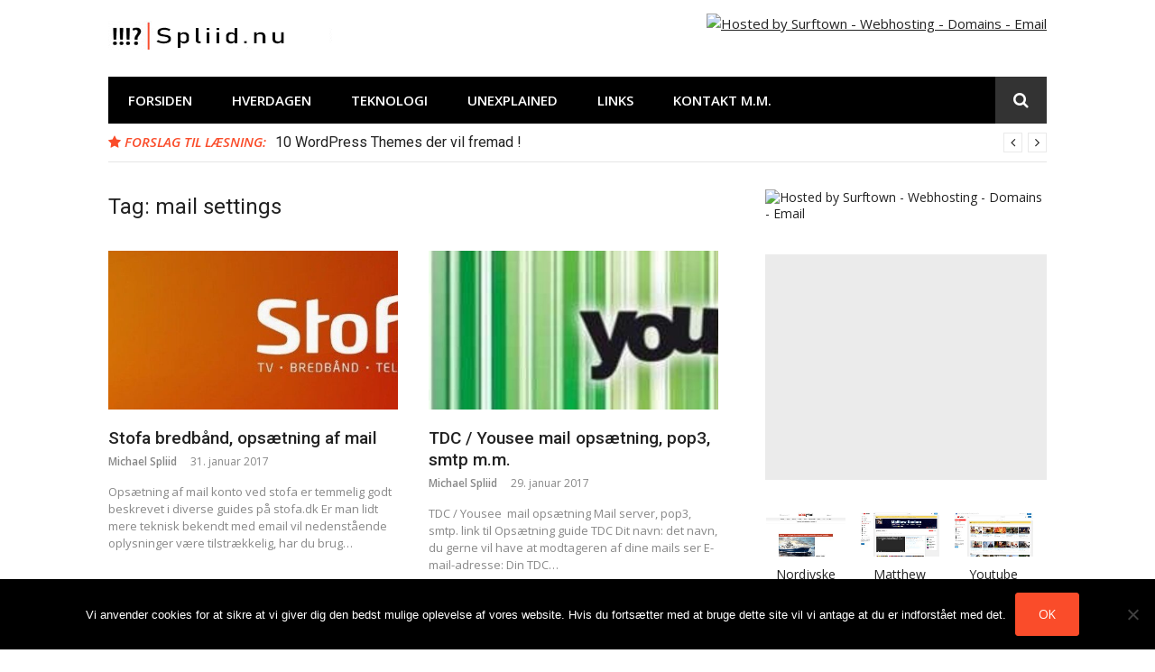

--- FILE ---
content_type: text/html; charset=UTF-8
request_url: https://spliid.nu/tag/mail-settings
body_size: 16446
content:
<!DOCTYPE html>
<html lang="da-DK">
<head>
<meta charset="UTF-8">
<meta name="viewport" content="width=device-width, initial-scale=1">
<link rel="profile" href="https://gmpg.org/xfn/11">

<title>mail settings &#8211; Spliid.nu</title>
<meta name='robots' content='max-image-preview:large' />
<!-- Jetpack Site Verification Tags -->
<meta name="google-site-verification" content="GuoJcxoqnHibfiAcYJe1kU4XcHH74vkONsLew_IM4o8" />
<meta name="msvalidate.01" content="ba694479752b419f8767cd512a306f1d" />
<meta name="p:domain_verify" content="df9828d7e477b905155f89152813a3c5" />
<link rel='dns-prefetch' href='//fonts.googleapis.com' />
<link rel='dns-prefetch' href='//jetpack.wordpress.com' />
<link rel='dns-prefetch' href='//s0.wp.com' />
<link rel='dns-prefetch' href='//public-api.wordpress.com' />
<link rel='dns-prefetch' href='//0.gravatar.com' />
<link rel='dns-prefetch' href='//1.gravatar.com' />
<link rel='dns-prefetch' href='//2.gravatar.com' />
<link rel="alternate" type="application/rss+xml" title="Spliid.nu &raquo; Feed" href="https://spliid.nu/feed" />
<link rel="alternate" type="application/rss+xml" title="Spliid.nu &raquo;-kommentar-feed" href="https://spliid.nu/comments/feed" />
<link rel="alternate" type="application/rss+xml" title="Spliid.nu &raquo; mail settings-tag-feed" href="https://spliid.nu/tag/mail-settings/feed" />
		<!-- This site uses the Google Analytics by ExactMetrics plugin v8.11.1 - Using Analytics tracking - https://www.exactmetrics.com/ -->
		<!-- Note: ExactMetrics is not currently configured on this site. The site owner needs to authenticate with Google Analytics in the ExactMetrics settings panel. -->
					<!-- No tracking code set -->
				<!-- / Google Analytics by ExactMetrics -->
		<style id='wp-img-auto-sizes-contain-inline-css' type='text/css'>
img:is([sizes=auto i],[sizes^="auto," i]){contain-intrinsic-size:3000px 1500px}
/*# sourceURL=wp-img-auto-sizes-contain-inline-css */
</style>
<link rel='stylesheet' id='easymega-css' href='https://spliid.nu/wp-content/plugins/easymega/assets/css/style.css?ver=1745521006' type='text/css' media='all' />
<style id='easymega-inline-css' type='text/css'>
.easymega-wp-desktop #easymega-wp-page .easymega-wp .mega-item .mega-content li.mega-content-li { margin-top: 0px; }
/*# sourceURL=easymega-inline-css */
</style>
<style id='wp-emoji-styles-inline-css' type='text/css'>

	img.wp-smiley, img.emoji {
		display: inline !important;
		border: none !important;
		box-shadow: none !important;
		height: 1em !important;
		width: 1em !important;
		margin: 0 0.07em !important;
		vertical-align: -0.1em !important;
		background: none !important;
		padding: 0 !important;
	}
/*# sourceURL=wp-emoji-styles-inline-css */
</style>
<style id='wp-block-library-inline-css' type='text/css'>
:root{--wp-block-synced-color:#7a00df;--wp-block-synced-color--rgb:122,0,223;--wp-bound-block-color:var(--wp-block-synced-color);--wp-editor-canvas-background:#ddd;--wp-admin-theme-color:#007cba;--wp-admin-theme-color--rgb:0,124,186;--wp-admin-theme-color-darker-10:#006ba1;--wp-admin-theme-color-darker-10--rgb:0,107,160.5;--wp-admin-theme-color-darker-20:#005a87;--wp-admin-theme-color-darker-20--rgb:0,90,135;--wp-admin-border-width-focus:2px}@media (min-resolution:192dpi){:root{--wp-admin-border-width-focus:1.5px}}.wp-element-button{cursor:pointer}:root .has-very-light-gray-background-color{background-color:#eee}:root .has-very-dark-gray-background-color{background-color:#313131}:root .has-very-light-gray-color{color:#eee}:root .has-very-dark-gray-color{color:#313131}:root .has-vivid-green-cyan-to-vivid-cyan-blue-gradient-background{background:linear-gradient(135deg,#00d084,#0693e3)}:root .has-purple-crush-gradient-background{background:linear-gradient(135deg,#34e2e4,#4721fb 50%,#ab1dfe)}:root .has-hazy-dawn-gradient-background{background:linear-gradient(135deg,#faaca8,#dad0ec)}:root .has-subdued-olive-gradient-background{background:linear-gradient(135deg,#fafae1,#67a671)}:root .has-atomic-cream-gradient-background{background:linear-gradient(135deg,#fdd79a,#004a59)}:root .has-nightshade-gradient-background{background:linear-gradient(135deg,#330968,#31cdcf)}:root .has-midnight-gradient-background{background:linear-gradient(135deg,#020381,#2874fc)}:root{--wp--preset--font-size--normal:16px;--wp--preset--font-size--huge:42px}.has-regular-font-size{font-size:1em}.has-larger-font-size{font-size:2.625em}.has-normal-font-size{font-size:var(--wp--preset--font-size--normal)}.has-huge-font-size{font-size:var(--wp--preset--font-size--huge)}.has-text-align-center{text-align:center}.has-text-align-left{text-align:left}.has-text-align-right{text-align:right}.has-fit-text{white-space:nowrap!important}#end-resizable-editor-section{display:none}.aligncenter{clear:both}.items-justified-left{justify-content:flex-start}.items-justified-center{justify-content:center}.items-justified-right{justify-content:flex-end}.items-justified-space-between{justify-content:space-between}.screen-reader-text{border:0;clip-path:inset(50%);height:1px;margin:-1px;overflow:hidden;padding:0;position:absolute;width:1px;word-wrap:normal!important}.screen-reader-text:focus{background-color:#ddd;clip-path:none;color:#444;display:block;font-size:1em;height:auto;left:5px;line-height:normal;padding:15px 23px 14px;text-decoration:none;top:5px;width:auto;z-index:100000}html :where(.has-border-color){border-style:solid}html :where([style*=border-top-color]){border-top-style:solid}html :where([style*=border-right-color]){border-right-style:solid}html :where([style*=border-bottom-color]){border-bottom-style:solid}html :where([style*=border-left-color]){border-left-style:solid}html :where([style*=border-width]){border-style:solid}html :where([style*=border-top-width]){border-top-style:solid}html :where([style*=border-right-width]){border-right-style:solid}html :where([style*=border-bottom-width]){border-bottom-style:solid}html :where([style*=border-left-width]){border-left-style:solid}html :where(img[class*=wp-image-]){height:auto;max-width:100%}:where(figure){margin:0 0 1em}html :where(.is-position-sticky){--wp-admin--admin-bar--position-offset:var(--wp-admin--admin-bar--height,0px)}@media screen and (max-width:600px){html :where(.is-position-sticky){--wp-admin--admin-bar--position-offset:0px}}

/*# sourceURL=wp-block-library-inline-css */
</style><style id='global-styles-inline-css' type='text/css'>
:root{--wp--preset--aspect-ratio--square: 1;--wp--preset--aspect-ratio--4-3: 4/3;--wp--preset--aspect-ratio--3-4: 3/4;--wp--preset--aspect-ratio--3-2: 3/2;--wp--preset--aspect-ratio--2-3: 2/3;--wp--preset--aspect-ratio--16-9: 16/9;--wp--preset--aspect-ratio--9-16: 9/16;--wp--preset--color--black: #000000;--wp--preset--color--cyan-bluish-gray: #abb8c3;--wp--preset--color--white: #ffffff;--wp--preset--color--pale-pink: #f78da7;--wp--preset--color--vivid-red: #cf2e2e;--wp--preset--color--luminous-vivid-orange: #ff6900;--wp--preset--color--luminous-vivid-amber: #fcb900;--wp--preset--color--light-green-cyan: #7bdcb5;--wp--preset--color--vivid-green-cyan: #00d084;--wp--preset--color--pale-cyan-blue: #8ed1fc;--wp--preset--color--vivid-cyan-blue: #0693e3;--wp--preset--color--vivid-purple: #9b51e0;--wp--preset--gradient--vivid-cyan-blue-to-vivid-purple: linear-gradient(135deg,rgb(6,147,227) 0%,rgb(155,81,224) 100%);--wp--preset--gradient--light-green-cyan-to-vivid-green-cyan: linear-gradient(135deg,rgb(122,220,180) 0%,rgb(0,208,130) 100%);--wp--preset--gradient--luminous-vivid-amber-to-luminous-vivid-orange: linear-gradient(135deg,rgb(252,185,0) 0%,rgb(255,105,0) 100%);--wp--preset--gradient--luminous-vivid-orange-to-vivid-red: linear-gradient(135deg,rgb(255,105,0) 0%,rgb(207,46,46) 100%);--wp--preset--gradient--very-light-gray-to-cyan-bluish-gray: linear-gradient(135deg,rgb(238,238,238) 0%,rgb(169,184,195) 100%);--wp--preset--gradient--cool-to-warm-spectrum: linear-gradient(135deg,rgb(74,234,220) 0%,rgb(151,120,209) 20%,rgb(207,42,186) 40%,rgb(238,44,130) 60%,rgb(251,105,98) 80%,rgb(254,248,76) 100%);--wp--preset--gradient--blush-light-purple: linear-gradient(135deg,rgb(255,206,236) 0%,rgb(152,150,240) 100%);--wp--preset--gradient--blush-bordeaux: linear-gradient(135deg,rgb(254,205,165) 0%,rgb(254,45,45) 50%,rgb(107,0,62) 100%);--wp--preset--gradient--luminous-dusk: linear-gradient(135deg,rgb(255,203,112) 0%,rgb(199,81,192) 50%,rgb(65,88,208) 100%);--wp--preset--gradient--pale-ocean: linear-gradient(135deg,rgb(255,245,203) 0%,rgb(182,227,212) 50%,rgb(51,167,181) 100%);--wp--preset--gradient--electric-grass: linear-gradient(135deg,rgb(202,248,128) 0%,rgb(113,206,126) 100%);--wp--preset--gradient--midnight: linear-gradient(135deg,rgb(2,3,129) 0%,rgb(40,116,252) 100%);--wp--preset--font-size--small: 13px;--wp--preset--font-size--medium: 20px;--wp--preset--font-size--large: 36px;--wp--preset--font-size--x-large: 42px;--wp--preset--spacing--20: 0.44rem;--wp--preset--spacing--30: 0.67rem;--wp--preset--spacing--40: 1rem;--wp--preset--spacing--50: 1.5rem;--wp--preset--spacing--60: 2.25rem;--wp--preset--spacing--70: 3.38rem;--wp--preset--spacing--80: 5.06rem;--wp--preset--shadow--natural: 6px 6px 9px rgba(0, 0, 0, 0.2);--wp--preset--shadow--deep: 12px 12px 50px rgba(0, 0, 0, 0.4);--wp--preset--shadow--sharp: 6px 6px 0px rgba(0, 0, 0, 0.2);--wp--preset--shadow--outlined: 6px 6px 0px -3px rgb(255, 255, 255), 6px 6px rgb(0, 0, 0);--wp--preset--shadow--crisp: 6px 6px 0px rgb(0, 0, 0);}:where(.is-layout-flex){gap: 0.5em;}:where(.is-layout-grid){gap: 0.5em;}body .is-layout-flex{display: flex;}.is-layout-flex{flex-wrap: wrap;align-items: center;}.is-layout-flex > :is(*, div){margin: 0;}body .is-layout-grid{display: grid;}.is-layout-grid > :is(*, div){margin: 0;}:where(.wp-block-columns.is-layout-flex){gap: 2em;}:where(.wp-block-columns.is-layout-grid){gap: 2em;}:where(.wp-block-post-template.is-layout-flex){gap: 1.25em;}:where(.wp-block-post-template.is-layout-grid){gap: 1.25em;}.has-black-color{color: var(--wp--preset--color--black) !important;}.has-cyan-bluish-gray-color{color: var(--wp--preset--color--cyan-bluish-gray) !important;}.has-white-color{color: var(--wp--preset--color--white) !important;}.has-pale-pink-color{color: var(--wp--preset--color--pale-pink) !important;}.has-vivid-red-color{color: var(--wp--preset--color--vivid-red) !important;}.has-luminous-vivid-orange-color{color: var(--wp--preset--color--luminous-vivid-orange) !important;}.has-luminous-vivid-amber-color{color: var(--wp--preset--color--luminous-vivid-amber) !important;}.has-light-green-cyan-color{color: var(--wp--preset--color--light-green-cyan) !important;}.has-vivid-green-cyan-color{color: var(--wp--preset--color--vivid-green-cyan) !important;}.has-pale-cyan-blue-color{color: var(--wp--preset--color--pale-cyan-blue) !important;}.has-vivid-cyan-blue-color{color: var(--wp--preset--color--vivid-cyan-blue) !important;}.has-vivid-purple-color{color: var(--wp--preset--color--vivid-purple) !important;}.has-black-background-color{background-color: var(--wp--preset--color--black) !important;}.has-cyan-bluish-gray-background-color{background-color: var(--wp--preset--color--cyan-bluish-gray) !important;}.has-white-background-color{background-color: var(--wp--preset--color--white) !important;}.has-pale-pink-background-color{background-color: var(--wp--preset--color--pale-pink) !important;}.has-vivid-red-background-color{background-color: var(--wp--preset--color--vivid-red) !important;}.has-luminous-vivid-orange-background-color{background-color: var(--wp--preset--color--luminous-vivid-orange) !important;}.has-luminous-vivid-amber-background-color{background-color: var(--wp--preset--color--luminous-vivid-amber) !important;}.has-light-green-cyan-background-color{background-color: var(--wp--preset--color--light-green-cyan) !important;}.has-vivid-green-cyan-background-color{background-color: var(--wp--preset--color--vivid-green-cyan) !important;}.has-pale-cyan-blue-background-color{background-color: var(--wp--preset--color--pale-cyan-blue) !important;}.has-vivid-cyan-blue-background-color{background-color: var(--wp--preset--color--vivid-cyan-blue) !important;}.has-vivid-purple-background-color{background-color: var(--wp--preset--color--vivid-purple) !important;}.has-black-border-color{border-color: var(--wp--preset--color--black) !important;}.has-cyan-bluish-gray-border-color{border-color: var(--wp--preset--color--cyan-bluish-gray) !important;}.has-white-border-color{border-color: var(--wp--preset--color--white) !important;}.has-pale-pink-border-color{border-color: var(--wp--preset--color--pale-pink) !important;}.has-vivid-red-border-color{border-color: var(--wp--preset--color--vivid-red) !important;}.has-luminous-vivid-orange-border-color{border-color: var(--wp--preset--color--luminous-vivid-orange) !important;}.has-luminous-vivid-amber-border-color{border-color: var(--wp--preset--color--luminous-vivid-amber) !important;}.has-light-green-cyan-border-color{border-color: var(--wp--preset--color--light-green-cyan) !important;}.has-vivid-green-cyan-border-color{border-color: var(--wp--preset--color--vivid-green-cyan) !important;}.has-pale-cyan-blue-border-color{border-color: var(--wp--preset--color--pale-cyan-blue) !important;}.has-vivid-cyan-blue-border-color{border-color: var(--wp--preset--color--vivid-cyan-blue) !important;}.has-vivid-purple-border-color{border-color: var(--wp--preset--color--vivid-purple) !important;}.has-vivid-cyan-blue-to-vivid-purple-gradient-background{background: var(--wp--preset--gradient--vivid-cyan-blue-to-vivid-purple) !important;}.has-light-green-cyan-to-vivid-green-cyan-gradient-background{background: var(--wp--preset--gradient--light-green-cyan-to-vivid-green-cyan) !important;}.has-luminous-vivid-amber-to-luminous-vivid-orange-gradient-background{background: var(--wp--preset--gradient--luminous-vivid-amber-to-luminous-vivid-orange) !important;}.has-luminous-vivid-orange-to-vivid-red-gradient-background{background: var(--wp--preset--gradient--luminous-vivid-orange-to-vivid-red) !important;}.has-very-light-gray-to-cyan-bluish-gray-gradient-background{background: var(--wp--preset--gradient--very-light-gray-to-cyan-bluish-gray) !important;}.has-cool-to-warm-spectrum-gradient-background{background: var(--wp--preset--gradient--cool-to-warm-spectrum) !important;}.has-blush-light-purple-gradient-background{background: var(--wp--preset--gradient--blush-light-purple) !important;}.has-blush-bordeaux-gradient-background{background: var(--wp--preset--gradient--blush-bordeaux) !important;}.has-luminous-dusk-gradient-background{background: var(--wp--preset--gradient--luminous-dusk) !important;}.has-pale-ocean-gradient-background{background: var(--wp--preset--gradient--pale-ocean) !important;}.has-electric-grass-gradient-background{background: var(--wp--preset--gradient--electric-grass) !important;}.has-midnight-gradient-background{background: var(--wp--preset--gradient--midnight) !important;}.has-small-font-size{font-size: var(--wp--preset--font-size--small) !important;}.has-medium-font-size{font-size: var(--wp--preset--font-size--medium) !important;}.has-large-font-size{font-size: var(--wp--preset--font-size--large) !important;}.has-x-large-font-size{font-size: var(--wp--preset--font-size--x-large) !important;}
/*# sourceURL=global-styles-inline-css */
</style>

<style id='classic-theme-styles-inline-css' type='text/css'>
/*! This file is auto-generated */
.wp-block-button__link{color:#fff;background-color:#32373c;border-radius:9999px;box-shadow:none;text-decoration:none;padding:calc(.667em + 2px) calc(1.333em + 2px);font-size:1.125em}.wp-block-file__button{background:#32373c;color:#fff;text-decoration:none}
/*# sourceURL=/wp-includes/css/classic-themes.min.css */
</style>
<link rel='stylesheet' id='cookie-notice-front-css' href='https://spliid.nu/wp-content/plugins/cookie-notice/css/front.min.css?ver=2.5.11' type='text/css' media='all' />
<link rel='stylesheet' id='symple_shortcode_styles-css' href='https://spliid.nu/wp-content/plugins/symple-shortcodes/shortcodes/css/symple_shortcodes_styles.css?ver=6.9' type='text/css' media='all' />
<link rel='stylesheet' id='font-awesome-css' href='https://spliid.nu/wp-content/plugins/symple-shortcodes/shortcodes/css/font-awesome.min.css?ver=6.9' type='text/css' media='all' />
<link rel='stylesheet' id='jquery.webui-popover-css' href='https://spliid.nu/wp-content/plugins/ulc/assets/css/jquery.webui-popover.min.css?ver=1.1.8' type='text/css' media='all' />
<link rel='stylesheet' id='ulc_main-css' href='https://spliid.nu/wp-content/plugins/ulc/assets/css/style.css?ver=1.1.8' type='text/css' media='all' />
<link rel='stylesheet' id='glob-fonts-css' href='https://fonts.googleapis.com/css?family=Open+Sans%3A400%2C400i%2C600%2C600i%7CRoboto%3A300%2C400%2C400italic%2C500%2C500italic%2C700&#038;ver=0.1.4#038;subset=latin%2Clatin-ext' type='text/css' media='all' />
<link rel='stylesheet' id='glob-style-css' href='https://spliid.nu/wp-content/themes/glob/style.css?ver=0.1.4' type='text/css' media='all' />
<style id='glob-style-inline-css' type='text/css'>

            a, .comments-area .logged-in-as a {
                color: #222222;
            }

            .header-breaking .breaking_text strong,
            a:hover,
            .social-links ul a:hover::before,
            .footer-widgets .widget a:hover,
            .entry-title:hover, .entry-title a:hover, h2.entry-title a:hover,
            .social-links ul a:hover
            {
                 color : #fa4c2a;
            }

            .block-slider .entry .entry-cat,
            .entry-footer .cat-links span, .entry-footer .tags-links span {
                background-color: #fa4c2a;
            }
            button, input[type="button"], input[type="reset"], input[type="submit"],
            .st-menu .btn-close-home .home-button,
            .st-menu .btn-close-home .close-button {
                background-color: #fa4c2a;
                border-color : #fa4c2a;
            }
            .widget_tag_cloud a:hover, .slick-arrow:hover { border-color : #fa4c2a;}

            .main-navigation li:hover > a,
            .main-navigation li.focus > a {
                 background-color : #fa4c2a;
            }
            .main-navigation a:hover,
            .main-navigation .current_page_item > a,
            .main-navigation .current-menu-item > a,
            .main-navigation .current_page_ancestor > a {
                background-color : #fa4c2a;
                color : #fff;
            }

            h2.entry-title a,
            h1.entry-title,
            .widget-title,
            .footer-staff-picks h3
            {
                color: #222222;
            }
            button:hover, input[type="button"]:hover,
            input[type="reset"]:hover,
            input[type="submit"]:hover,
            .st-menu .btn-close-home .home-button:hover,
            .st-menu .btn-close-home .close-button:hover {
                    background-color: #222222;
                    border-color: #222222;
            }
/*# sourceURL=glob-style-inline-css */
</style>
<link rel='stylesheet' id='fancybox-css' href='https://spliid.nu/wp-content/plugins/easy-fancybox/fancybox/1.5.4/jquery.fancybox.min.css?ver=6.9' type='text/css' media='screen' />
<style id='fancybox-inline-css' type='text/css'>
#fancybox-overlay{background-attachment:fixed;background-image:url("https://spliid.nu/wp-content/plugins/easy-fancybox/images/light-mask.png");background-position:center;background-repeat:no-repeat;background-size:100% 100%}#fancybox-content{border-color:#fff;}
/*# sourceURL=fancybox-inline-css */
</style>
<script type="text/javascript" src="https://spliid.nu/wp-includes/js/jquery/jquery.min.js?ver=3.7.1" id="jquery-core-js"></script>
<script type="text/javascript" src="https://spliid.nu/wp-includes/js/jquery/jquery-migrate.min.js?ver=3.4.1" id="jquery-migrate-js"></script>
<script type="text/javascript" src="https://spliid.nu/wp-content/themes/glob/assets/js/classie.js?ver=1" id="classie-js"></script>
<link rel="https://api.w.org/" href="https://spliid.nu/wp-json/" /><link rel="alternate" title="JSON" type="application/json" href="https://spliid.nu/wp-json/wp/v2/tags/368" /><link rel="EditURI" type="application/rsd+xml" title="RSD" href="https://spliid.nu/xmlrpc.php?rsd" />
<meta name="generator" content="WordPress 6.9" />
		<meta name="abstract" content="Web, Hverdag, Whatever :-) MIN blog om it, internet og andet der falder mig ind...">
		<meta name="author" content="Michael Spliid">
		<meta name="classification" content="Billeder, Blog, Dagens Web, Facebook, Hverdagen, Internet, Konspirationsteorier, Labtops, Mad, Mail Opsætning, Microsoft, Movie Trailer, Nyheder, Seo - Søgeoptimering, Sjov og spas, Smartphones &amp; Tablets, SPAM, Teknologi, Unexplained, Vandre historier, Video, Webhoteller, WordPress, Youtube">
		<meta name="copyright" content="Copyright 2012-Now Spliid.nu - All rights Reserved.">
		<meta name="designer" content="Spliid.nu">
		<meta name="distribution" content="Local">
		<meta name="language" content="da-DK">
		<meta name="publisher" content="Michael Spliid">
		<meta name="rating" content="General">
		<meta name="resource-type" content="Document">
		<meta name="revisit-after" content="3">
		<meta name="subject" content="Billeder, Blog, Dagens Web, Facebook, Hverdagen, Internet, Konspirationsteorier, Labtops, Mad, Mail Opsætning, Microsoft, Movie Trailer, Nyheder, Seo - Søgeoptimering, Sjov og spas, Smartphones &amp; Tablets, SPAM, Teknologi, Unexplained, Vandre historier, Video, Webhoteller, WordPress, Youtube">
		<meta name="template" content="Poseidon-modified">
		
	<style type="text/css">
			.site-title a,
		.site-description {
			position: absolute;
			clip: rect(1px, 1px, 1px, 1px);
		}
		</style>
	
<!-- Jetpack Open Graph Tags -->
<meta property="og:type" content="website" />
<meta property="og:title" content="mail settings &#8211; Spliid.nu" />
<meta property="og:url" content="https://spliid.nu/tag/mail-settings" />
<meta property="og:site_name" content="Spliid.nu" />
<meta property="og:image" content="https://spliid.nu/wp-content/uploads/2017/09/spliid.nu-cropped-michaelspliiddklogo.jpg" />
<meta property="og:image:width" content="512" />
<meta property="og:image:height" content="512" />
<meta property="og:image:alt" content="" />
<meta property="og:locale" content="da_DK" />
<meta name="twitter:site" content="@Spliids" />

<!-- End Jetpack Open Graph Tags -->
<link rel="icon" href="https://spliid.nu/wp-content/cache/thumbnails/2017/09/spliid.nu-cropped-michaelspliiddklogo-32x32.jpg" sizes="32x32" />
<link rel="icon" href="https://spliid.nu/wp-content/cache/thumbnails/2017/09/spliid.nu-cropped-michaelspliiddklogo-192x192.jpg" sizes="192x192" />
<link rel="apple-touch-icon" href="https://spliid.nu/wp-content/cache/thumbnails/2017/09/spliid.nu-cropped-michaelspliiddklogo-180x180.jpg" />
<meta name="msapplication-TileImage" content="https://spliid.nu/wp-content/cache/thumbnails/2017/09/spliid.nu-cropped-michaelspliiddklogo-270x270.jpg" />
		<style type="text/css" id="wp-custom-css">
			/*
Du kan tilføje din egen CSS her.

Klik på hjælp-ikonet ovenfor for at lære mere.
*/
.site-header .site-title {
    font-size: 45px;
    font-weight: bold;
    line-height: 35px;
    text-decoration: none;
    margin: 0;
    font-family: cursive;
}

.site-header {
    padding: 15px 0;
    position: relative;
}		</style>
		<link rel='stylesheet' id='wplf-display-style-css' href='https://spliid.nu/wp-content/plugins/wp-links-page/css/wp-links-display.css?ver=5.0' type='text/css' media='all' />
<link rel='stylesheet' id='pgntn_stylesheet-css' href='https://spliid.nu/wp-content/plugins/pagination/css/nav-style.css?ver=1.2.7' type='text/css' media='all' />
</head>

<body data-rsssl=1 class="archive tag tag-mail-settings tag-368 wp-custom-logo wp-theme-glob cookies-not-set symple-shortcodes  symple-shortcodes-responsive hfeed fat-gallery-move">
<div id="page" class="site">
	<a class="skip-link screen-reader-text" href="#main">Spring til indhold</a>

	<!-- begin .header-mobile-menu -->
	<nav class="st-menu st-effect-1" id="menu-3">
		<div class="btn-close-home">
			<button class="close-button" id="closemenu"></button>
			<a href="https://spliid.nu/" class="home-button"><i class="fa fa-home"></i></a>
		</div>
		<div class="menu-std-container"><ul><li id="menu-item-1638" class="menu-item menu-item-type-custom menu-item-object-custom menu-item-home menu-item-1638"><a href="https://spliid.nu" title="Forsiden på MichaelSpliid.dk">Forsiden</a></li>
<li id="menu-item-3725" class="menu-item menu-item-type-taxonomy menu-item-object-category menu-item-has-children menu-item-3725"><a href="https://spliid.nu/category/hverdag" title="Kategorien: Hverdagen">Hverdagen</a>
<ul class="sub-menu">
	<li id="menu-item-3732" class="menu-item menu-item-type-taxonomy menu-item-object-category menu-item-3732"><a href="https://spliid.nu/category/hverdag/nyheder" title="Kategorien: Nyheder">Nyheder</a></li>
	<li id="menu-item-3730" class="menu-item menu-item-type-taxonomy menu-item-object-category menu-item-3730"><a href="https://spliid.nu/category/hverdag/hverdags-billeder" title="Kategorien: Billeder">Billeder</a></li>
	<li id="menu-item-3733" class="menu-item menu-item-type-taxonomy menu-item-object-category menu-item-3733"><a href="https://spliid.nu/category/hverdag/sjovogspas" title="Kategorien: Sjov og spas">Sjov og spas</a></li>
	<li id="menu-item-3734" class="menu-item menu-item-type-taxonomy menu-item-object-category menu-item-3734"><a href="https://spliid.nu/category/hverdag/video" title="Kategorien: Video">Video</a></li>
	<li id="menu-item-3735" class="menu-item menu-item-type-taxonomy menu-item-object-category menu-item-3735"><a href="https://spliid.nu/category/hverdag/video/youtube" title="Kategorien: Youtube">Youtube</a></li>
	<li id="menu-item-3736" class="menu-item menu-item-type-taxonomy menu-item-object-category menu-item-3736"><a href="https://spliid.nu/category/hverdag/video/youtube/movie-trailer" title="Kategorien: Movie trailers">Movie Trailer</a></li>
	<li id="menu-item-3727" class="menu-item menu-item-type-taxonomy menu-item-object-category menu-item-3727"><a href="https://spliid.nu/category/mad" title="Kategorien: Mad (opskrifter og små tips)">Mad</a></li>
</ul>
</li>
<li id="menu-item-3728" class="menu-item menu-item-type-taxonomy menu-item-object-category menu-item-has-children menu-item-3728"><a href="https://spliid.nu/category/teknologi" title="Kategorien: Teknologi">Teknologi</a>
<ul class="sub-menu">
	<li id="menu-item-3739" class="menu-item menu-item-type-taxonomy menu-item-object-category menu-item-3739"><a href="https://spliid.nu/category/teknologi/internet/blog-internet" title="Kategorien: Blog (Tips, råd og andet godt)">Blog</a></li>
	<li id="menu-item-3740" class="menu-item menu-item-type-taxonomy menu-item-object-category menu-item-3740"><a href="https://spliid.nu/category/teknologi/internet/dagens-web" title="Kategorien: Dagens Web">Dagens Web</a></li>
	<li id="menu-item-3741" class="menu-item menu-item-type-taxonomy menu-item-object-category menu-item-3741"><a href="https://spliid.nu/category/teknologi/internet/facebook-internet" title="Kategorien: Facebook">Facebook</a></li>
	<li id="menu-item-3738" class="menu-item menu-item-type-taxonomy menu-item-object-category menu-item-3738"><a href="https://spliid.nu/category/teknologi/internet" title="Kategorien: Internet">Internet</a></li>
	<li id="menu-item-3744" class="menu-item menu-item-type-taxonomy menu-item-object-category menu-item-3744"><a href="https://spliid.nu/category/teknologi/labtops" title="Kategorien: Labtops">Labtops</a></li>
	<li id="menu-item-3742" class="menu-item menu-item-type-taxonomy menu-item-object-category menu-item-3742"><a href="https://spliid.nu/category/teknologi/internet/mail-opsaetning" title="Kategorien: Mail Opsætning">Mail Opsætning</a></li>
	<li id="menu-item-3745" class="menu-item menu-item-type-taxonomy menu-item-object-category menu-item-3745"><a href="https://spliid.nu/category/teknologi/microsoft-teknologi" title="Kategorien: Microsoft">Microsoft</a></li>
	<li id="menu-item-3746" class="menu-item menu-item-type-taxonomy menu-item-object-category menu-item-3746"><a href="https://spliid.nu/category/teknologi/seo" title="Kategorien: Seo &#8211; Søgeoptimering">Seo &#8211; Søgeoptimering</a></li>
	<li id="menu-item-3748" class="menu-item menu-item-type-taxonomy menu-item-object-category menu-item-3748"><a href="https://spliid.nu/category/teknologi/spam" title="Kategorien: SPAM">SPAM</a></li>
	<li id="menu-item-3747" class="menu-item menu-item-type-taxonomy menu-item-object-category menu-item-3747"><a href="https://spliid.nu/category/teknologi/smartphones-tablets" title="Kategorien: Smartphones &#038; Tablets">Smartphones &#038; Tablets</a></li>
	<li id="menu-item-3749" class="menu-item menu-item-type-taxonomy menu-item-object-category menu-item-3749"><a href="https://spliid.nu/category/teknologi/webhoteller" title="Kategorien: Webhoteller">Webhoteller</a></li>
	<li id="menu-item-3729" class="menu-item menu-item-type-taxonomy menu-item-object-category menu-item-3729"><a href="https://spliid.nu/category/teknologi/wordpress" title="Kategorien: Wordpress">WordPress</a></li>
</ul>
</li>
<li id="menu-item-3758" class="menu-item menu-item-type-taxonomy menu-item-object-category menu-item-has-children menu-item-3758"><a href="https://spliid.nu/category/unexplained" title="Kategorien: Unexplained &#8211; uforklarlige historier og mysterier">Unexplained</a>
<ul class="sub-menu">
	<li id="menu-item-3726" class="menu-item menu-item-type-taxonomy menu-item-object-category menu-item-3726"><a href="https://spliid.nu/category/unexplained/konspirationsteorier" title="Kategorien: Konspirationsteorier">Konspirationsteorier</a></li>
	<li id="menu-item-3759" class="menu-item menu-item-type-taxonomy menu-item-object-category menu-item-3759"><a href="https://spliid.nu/category/unexplained/vandre-historier" title="Kategorien: Vandre historier">Vandre historier</a></li>
</ul>
</li>
<li id="menu-item-4543" class="menu-item menu-item-type-post_type menu-item-object-page menu-item-4543"><a href="https://spliid.nu/links" title="Side med links til websites (hjemmesider) som jeg ofte benytter">Links</a></li>
<li id="menu-item-1817" class="menu-item menu-item-type-post_type menu-item-object-page menu-item-has-children menu-item-1817"><a href="https://spliid.nu/kontaktmig" title="Kontakt MichaelSpliid.dk via denne kontakt formular">Kontakt m.m.</a>
<ul class="sub-menu">
	<li id="menu-item-2035" class="menu-item menu-item-type-post_type menu-item-object-page menu-item-2035"><a href="https://spliid.nu/om-spliid-nu" title="Om MichaelSpliid.dk, formål, indhold og planer med bloggen i fremtiden">Om Spliid.nu</a></li>
</ul>
</li>
</ul></div>		<form role="search" method="get" id="searchform" class="search-form" action="https://spliid.nu/" >
	    <label for="s">
			<span class="screen-reader-text">Søg efter:</span>
			<input type="text" class="search-field" placeholder="Søg" value="" name="s" id="s" />
		</label>
		<button type="submit" class="search-submit">
	        <i class="fa fa-search"></i>
	    </button>
	    </form>	</nav>
	<!-- end .header-mobile-menu -->

	<header id="masthead" class="site-header site-identity-left" role="banner">

		<div class="container">
			<button class="top-mobile-menu-button mobile-menu-button" data-effect="st-effect-1" type="button"><i class="fa fa-bars"></i></button>
            <div id="site-branding">
                    <div class="site-branding has-logo show-site-title show-tagline">
                    <div class="site-logo">
                <a href="https://spliid.nu/" class="custom-logo-link" rel="home"><img width="250" height="50" src="https://spliid.nu/wp-content/uploads/2018/02/spliid.nu-spliidnulogo.png" class="custom-logo" alt="Spliid.nu - Logo" decoding="async" /></a>            </div>
                                    <p class="site-title"><a href="https://spliid.nu/" rel="home">Spliid.nu</a></p>
                                        <p class="site-description">Web, Hverdag, Whatever :-) MIN blog om it, internet og andet der falder mig ind&#8230;</p>
                        </div><!-- .site-branding -->
                </div>

			<div class="site-header-sidebar">
									<div class="header-sidebar">
						<section id="custom_html-5" class="widget_text header-right-widget widget_custom_html"><div class="textwidget custom-html-widget"><a href="https://controlpanel.surftown.com/?affid=49" target="_blank">
<img width="96" height="50" style="max-width:100%;" src="https://go.surftown.com/img/affiliate/Hosted-by-Surftown--w-la-nm.png" alt="Hosted by Surftown - Webhosting - Domains - Email"/>
</a></div></section>					</div>
							</div>
		</div>

	</header><!-- #masthead -->


	<div class="navigation-wrapper nav-layout-boxed">
		<div class="container">
			<div class="navigation-search-wrapper clear">
				<nav id="site-navigation" class="main-navigation" role="navigation">
						<div class="menu-std-container"><ul id="primary-menu" class="menu"><li class="menu-item menu-item-type-custom menu-item-object-custom menu-item-home menu-item-1638"><a href="https://spliid.nu" title="Forsiden på MichaelSpliid.dk">Forsiden</a></li>
<li class="menu-item menu-item-type-taxonomy menu-item-object-category menu-item-has-children menu-item-3725"><a href="https://spliid.nu/category/hverdag" title="Kategorien: Hverdagen">Hverdagen</a>
<ul class="sub-menu">
	<li class="menu-item menu-item-type-taxonomy menu-item-object-category menu-item-3732"><a href="https://spliid.nu/category/hverdag/nyheder" title="Kategorien: Nyheder">Nyheder</a></li>
	<li class="menu-item menu-item-type-taxonomy menu-item-object-category menu-item-3730"><a href="https://spliid.nu/category/hverdag/hverdags-billeder" title="Kategorien: Billeder">Billeder</a></li>
	<li class="menu-item menu-item-type-taxonomy menu-item-object-category menu-item-3733"><a href="https://spliid.nu/category/hverdag/sjovogspas" title="Kategorien: Sjov og spas">Sjov og spas</a></li>
	<li class="menu-item menu-item-type-taxonomy menu-item-object-category menu-item-3734"><a href="https://spliid.nu/category/hverdag/video" title="Kategorien: Video">Video</a></li>
	<li class="menu-item menu-item-type-taxonomy menu-item-object-category menu-item-3735"><a href="https://spliid.nu/category/hverdag/video/youtube" title="Kategorien: Youtube">Youtube</a></li>
	<li class="menu-item menu-item-type-taxonomy menu-item-object-category menu-item-3736"><a href="https://spliid.nu/category/hverdag/video/youtube/movie-trailer" title="Kategorien: Movie trailers">Movie Trailer</a></li>
	<li class="menu-item menu-item-type-taxonomy menu-item-object-category menu-item-3727"><a href="https://spliid.nu/category/mad" title="Kategorien: Mad (opskrifter og små tips)">Mad</a></li>
</ul>
</li>
<li class="menu-item menu-item-type-taxonomy menu-item-object-category menu-item-has-children menu-item-3728"><a href="https://spliid.nu/category/teknologi" title="Kategorien: Teknologi">Teknologi</a>
<ul class="sub-menu">
	<li class="menu-item menu-item-type-taxonomy menu-item-object-category menu-item-3739"><a href="https://spliid.nu/category/teknologi/internet/blog-internet" title="Kategorien: Blog (Tips, råd og andet godt)">Blog</a></li>
	<li class="menu-item menu-item-type-taxonomy menu-item-object-category menu-item-3740"><a href="https://spliid.nu/category/teknologi/internet/dagens-web" title="Kategorien: Dagens Web">Dagens Web</a></li>
	<li class="menu-item menu-item-type-taxonomy menu-item-object-category menu-item-3741"><a href="https://spliid.nu/category/teknologi/internet/facebook-internet" title="Kategorien: Facebook">Facebook</a></li>
	<li class="menu-item menu-item-type-taxonomy menu-item-object-category menu-item-3738"><a href="https://spliid.nu/category/teknologi/internet" title="Kategorien: Internet">Internet</a></li>
	<li class="menu-item menu-item-type-taxonomy menu-item-object-category menu-item-3744"><a href="https://spliid.nu/category/teknologi/labtops" title="Kategorien: Labtops">Labtops</a></li>
	<li class="menu-item menu-item-type-taxonomy menu-item-object-category menu-item-3742"><a href="https://spliid.nu/category/teknologi/internet/mail-opsaetning" title="Kategorien: Mail Opsætning">Mail Opsætning</a></li>
	<li class="menu-item menu-item-type-taxonomy menu-item-object-category menu-item-3745"><a href="https://spliid.nu/category/teknologi/microsoft-teknologi" title="Kategorien: Microsoft">Microsoft</a></li>
	<li class="menu-item menu-item-type-taxonomy menu-item-object-category menu-item-3746"><a href="https://spliid.nu/category/teknologi/seo" title="Kategorien: Seo &#8211; Søgeoptimering">Seo &#8211; Søgeoptimering</a></li>
	<li class="menu-item menu-item-type-taxonomy menu-item-object-category menu-item-3748"><a href="https://spliid.nu/category/teknologi/spam" title="Kategorien: SPAM">SPAM</a></li>
	<li class="menu-item menu-item-type-taxonomy menu-item-object-category menu-item-3747"><a href="https://spliid.nu/category/teknologi/smartphones-tablets" title="Kategorien: Smartphones &#038; Tablets">Smartphones &#038; Tablets</a></li>
	<li class="menu-item menu-item-type-taxonomy menu-item-object-category menu-item-3749"><a href="https://spliid.nu/category/teknologi/webhoteller" title="Kategorien: Webhoteller">Webhoteller</a></li>
	<li class="menu-item menu-item-type-taxonomy menu-item-object-category menu-item-3729"><a href="https://spliid.nu/category/teknologi/wordpress" title="Kategorien: Wordpress">WordPress</a></li>
</ul>
</li>
<li class="menu-item menu-item-type-taxonomy menu-item-object-category menu-item-has-children menu-item-3758"><a href="https://spliid.nu/category/unexplained" title="Kategorien: Unexplained &#8211; uforklarlige historier og mysterier">Unexplained</a>
<ul class="sub-menu">
	<li class="menu-item menu-item-type-taxonomy menu-item-object-category menu-item-3726"><a href="https://spliid.nu/category/unexplained/konspirationsteorier" title="Kategorien: Konspirationsteorier">Konspirationsteorier</a></li>
	<li class="menu-item menu-item-type-taxonomy menu-item-object-category menu-item-3759"><a href="https://spliid.nu/category/unexplained/vandre-historier" title="Kategorien: Vandre historier">Vandre historier</a></li>
</ul>
</li>
<li class="menu-item menu-item-type-post_type menu-item-object-page menu-item-4543"><a href="https://spliid.nu/links" title="Side med links til websites (hjemmesider) som jeg ofte benytter">Links</a></li>
<li class="menu-item menu-item-type-post_type menu-item-object-page menu-item-has-children menu-item-1817"><a href="https://spliid.nu/kontaktmig" title="Kontakt MichaelSpliid.dk via denne kontakt formular">Kontakt m.m.</a>
<ul class="sub-menu">
	<li class="menu-item menu-item-type-post_type menu-item-object-page menu-item-2035"><a href="https://spliid.nu/om-spliid-nu" title="Om MichaelSpliid.dk, formål, indhold og planer med bloggen i fremtiden">Om Spliid.nu</a></li>
</ul>
</li>
</ul></div>				</nav><!-- #site-navigation -->
				<div class="nav-search">
					<div class="search-icon"><i class="fa fa-search"></i></div>
					<div class="dropdown-search">
						<form role="search" method="get" id="searchform" class="search-form" action="https://spliid.nu/" >
	    <label for="s">
			<span class="screen-reader-text">Søg efter:</span>
			<input type="text" class="search-field" placeholder="Søg" value="" name="s" id="s" />
		</label>
		<button type="submit" class="search-submit">
	        <i class="fa fa-search"></i>
	    </button>
	    </form>					</div>
				</div>
			</div>
		</div>
	</div>

                <div class="breaking_wrapper breaking-layout-fullwidth nav-boxed">
                <div class="container ">
                    <div class="trending_wrapper trending_widget header-breaking">
                                                <div class="breaking_text"><strong><i class="fa fa-star"></i> <span>Forslag til læsning:</span></strong></div>
                                                <div class="trending_slider_wrapper">
                            <div class="breaking_slider">
                                                                    <article class="entry-breaking">
                                        <h4><a href="https://spliid.nu/teknologi/internet/mail-opsaetning/stofa-mail-opsaetning" rel="bookmark" title="Stofa bredbånd, opsætning af mail">Stofa bredbånd, opsætning af mail</a></h4>
                                    </article>
                                                                    <article class="entry-breaking">
                                        <h4><a href="https://spliid.nu/teknologi/internet/mail-opsaetning/tdc-yousee-mail-opsaetning" rel="bookmark" title="TDC / Yousee mail opsætning, pop3, smtp m.m.">TDC / Yousee mail opsætning, pop3, smtp m.m.</a></h4>
                                    </article>
                                                                    <article class="entry-breaking">
                                        <h4><a href="https://spliid.nu/teknologi/wordpress/12-themes-og-hosting-med-themeforest" rel="bookmark" title="12 themes og hosting med Themeforest">12 themes og hosting med Themeforest</a></h4>
                                    </article>
                                                                    <article class="entry-breaking">
                                        <h4><a href="https://spliid.nu/teknologi/wordpress/10-wordpress-themes-fremad" rel="bookmark" title="10 WordPress Themes der vil fremad !">10 WordPress Themes der vil fremad !</a></h4>
                                    </article>
                                                            </div>
                        </div>
                    </div>
                    <div class="clear"></div>
                </div>
            </div>
            
	<div id="content" class="site-content">

<div class="container">
	<div id="primary" class="content-area">
		<main id="main" class="site-main" role="main">

		
			<header class="page-header">
				<h1 class="page-title">Tag: <span>mail settings</span></h1>			</header><!-- .page-header -->

			<!-- begin .hentry -->
<article id="post-114" class="post-grid post-114 post type-post status-publish format-standard has-post-thumbnail hentry category-mail-opsaetning tag-mail tag-mail-opsaetning-2 tag-mail-settings tag-opsaetning tag-settings tag-stofa tag-stofanet" >
	<!-- begin .featured-image -->
		<div class="featured-image">
		<a href="https://spliid.nu/teknologi/internet/mail-opsaetning/stofa-mail-opsaetning" title="Stofa bredbånd, opsætning af mail"><img src="https://spliid.nu/wp-content/plugins/lazy-load/images/1x1.trans.gif" data-lazy-src="https://spliid.nu/wp-content/cache/thumbnails/2012/05/Google-Cover-Photo-Template-2120-x-1192_Stofa-e1418410688154-548x300-c.jpg" width="548" height="300" class="attachment-glob-thumbnail-large size-glob-thumbnail-large wp-post-image" alt decoding="async" fetchpriority="high"><noscript><img width="548" height="300" src="https://spliid.nu/wp-content/cache/thumbnails/2012/05/Google-Cover-Photo-Template-2120-x-1192_Stofa-e1418410688154-548x300-c.jpg" class="attachment-glob-thumbnail-large size-glob-thumbnail-large wp-post-image" alt="" decoding="async" fetchpriority="high" /></noscript></a>	</div>
		<!-- end .featured-image -->

	<!-- begin .entry-header -->
	<header class="entry-header">
		<h2 class="entry-title"><a href="https://spliid.nu/teknologi/internet/mail-opsaetning/stofa-mail-opsaetning" rel="bookmark">Stofa bredbånd, opsætning af mail</a></h2>		<div class="entry-meta">
			<span class="author vcard"><a class="url fn n" href="https://spliid.nu/blogger/michael-spliid">Michael Spliid</a></span><span class="posted-on"><time class="entry-date published" datetime="2017-01-31T20:44:55+01:00">31. januar 2017</time><time class="updated" datetime="2017-02-23T22:00:45+01:00">23. februar 2017</time></span>		</div>
	</header>
	<!-- end .entry-header -->

	<!-- begin .entry-info -->
	<div class="entry-info">
		<!-- begin .entry-content -->
		<section class="entry-excerpt">
            <p>Opsætning af mail konto ved stofa er temmelig godt beskrevet i diverse guides på stofa.dk Er man lidt mere teknisk bekendt med email vil nedenstående oplysninger være tilstrækkelig, har du brug&hellip;</p>
        </section>
		<!-- end .entry-content -->
	</div>
	<!-- end .entry-info -->

</article>
<!-- end .hentry -->
<!-- begin .hentry -->
<article id="post-96" class="post-grid post-96 post type-post status-publish format-standard has-post-thumbnail hentry category-mail-opsaetning tag-mail tag-mail-opsaetning-2 tag-mail-settings tag-opsaetning tag-settings tag-tdc tag-yousee" >
	<!-- begin .featured-image -->
		<div class="featured-image">
		<a href="https://spliid.nu/teknologi/internet/mail-opsaetning/tdc-yousee-mail-opsaetning" title="TDC / Yousee mail opsætning, pop3, smtp m.m."><img src="https://spliid.nu/wp-content/plugins/lazy-load/images/1x1.trans.gif" data-lazy-src="https://spliid.nu/wp-content/cache/thumbnails/2012/05/yousee-logo-e1420892323553-548x300-c.jpg" width="548" height="300" class="attachment-glob-thumbnail-large size-glob-thumbnail-large wp-post-image" alt decoding="async"><noscript><img width="548" height="300" src="https://spliid.nu/wp-content/cache/thumbnails/2012/05/yousee-logo-e1420892323553-548x300-c.jpg" class="attachment-glob-thumbnail-large size-glob-thumbnail-large wp-post-image" alt="" decoding="async" /></noscript></a>	</div>
		<!-- end .featured-image -->

	<!-- begin .entry-header -->
	<header class="entry-header">
		<h2 class="entry-title"><a href="https://spliid.nu/teknologi/internet/mail-opsaetning/tdc-yousee-mail-opsaetning" rel="bookmark">TDC / Yousee mail opsætning, pop3, smtp m.m.</a></h2>		<div class="entry-meta">
			<span class="author vcard"><a class="url fn n" href="https://spliid.nu/blogger/michael-spliid">Michael Spliid</a></span><span class="posted-on"><time class="entry-date published" datetime="2017-01-29T09:18:49+01:00">29. januar 2017</time><time class="updated" datetime="2017-02-23T22:00:18+01:00">23. februar 2017</time></span>		</div>
	</header>
	<!-- end .entry-header -->

	<!-- begin .entry-info -->
	<div class="entry-info">
		<!-- begin .entry-content -->
		<section class="entry-excerpt">
            <p>TDC / Yousee  mail opsætning Mail server, pop3, smtp. link til Opsætning guide TDC Dit navn: det navn, du gerne vil have at modtageren af dine mails ser E-mail-adresse: Din TDC&hellip;</p>
        </section>
		<!-- end .entry-content -->
	</div>
	<!-- end .entry-info -->

</article>
<!-- end .hentry -->
<div class='code-block code-block-2' style='margin: 8px 0; clear: both;'>
<script async src="//pagead2.googlesyndication.com/pagead/js/adsbygoogle.js"></script>
<!-- Fleks -->
<ins class="adsbygoogle"
     style="display:block"
     data-ad-client="ca-pub-4918955351973919"
     data-ad-slot="6041090765"
     data-ad-format="auto"></ins>
<script>
(adsbygoogle = window.adsbygoogle || []).push({});
</script></div>

		<div class="post-pagination"></div>		</main><!-- #main -->
	</div><!-- #primary -->

	
<aside id="secondary" class="sidebar widget-area" role="complementary">
	<section id="custom_html-8" class="widget_text widget sidebar-widget widget_custom_html"><div class="textwidget custom-html-widget"><a href="https://controlpanel.surftown.com/?affid=49" target="_blank">
<img width="336" height="280" style="max-width:100%;" src="https://go.surftown.com/img/affiliate/Hosted-by-Surftown--da--banner.png" alt="Hosted by Surftown - Webhosting - Domains - Email"/>
</a></div></section><section id="custom_html-4" class="widget_text widget sidebar-widget widget_custom_html"><div class="textwidget custom-html-widget"><script async src="//pagead2.googlesyndication.com/pagead/js/adsbygoogle.js"></script>
<!-- Fleks -->
<ins class="adsbygoogle"
     style="display:block"
     data-ad-client="ca-pub-4918955351973919"
     data-ad-slot="6041090765"
     data-ad-format="auto"></ins>
<script>
(adsbygoogle = window.adsbygoogle || []).push({});
</script></div></section><section id="custom_html-6" class="widget_text widget sidebar-widget widget_custom_html"><div class="textwidget custom-html-widget"><div style="clear:both;"></div><div id="gallery-wplf" class="galleryid-wplf gallery-columns-3 wplf-display"><figure id="gallery-item-0" class="gallery-item wplf-item">
				<div class="gallery-icon landscape">
				<a class="wplf_link" href="https://spliid.nu/nordjyske-nyheder" target="_blank">
				<img width="320" height="179" src="https://spliid.nu/wp-content/uploads/wp-links-page/Nordjyske1586950296.jpg" class="attachment-medium size-medium" alt="" style="" decoding="async" loading="lazy" />
				<p class="wplf_display" style="" >Nordjyske</p>
				</a>
				</div>
				</figure><figure id="gallery-item-1" class="gallery-item wplf-item">
				<div class="gallery-icon landscape">
				<a class="wplf_link" href="https://spliid.nu/matthew-santoro" target="_blank">
				<img width="320" height="179" src="https://spliid.nu/wp-content/uploads/wp-links-page/MatthewSantoroYoutube1586950283.jpg" class="attachment-medium size-medium" alt="" style="" decoding="async" loading="lazy" />
				<p class="wplf_display" style="" >Matthew Santoro (Youtube)</p>
				</a>
				</div>
				</figure><figure id="gallery-item-2" class="gallery-item wplf-item">
				<div class="gallery-icon landscape">
				<a class="wplf_link" href="https://spliid.nu/youtube_dk" target="_blank">
				<img width="320" height="179" src="https://spliid.nu/wp-content/uploads/wp-links-page/Youtube1586950269.jpg" class="attachment-medium size-medium" alt="" style="" decoding="async" loading="lazy" />
				<p class="wplf_display" style="" >Youtube</p>
				</a>
				</div>
				</figure><figure id="gallery-item-3" class="gallery-item wplf-item">
				<div class="gallery-icon landscape">
				<a class="wplf_link" href="https://spliid.nu/viaplay" target="_blank">
				<img width="320" height="179" src="https://spliid.nu/wp-content/uploads/wp-links-page/ViaPlay1586950257.jpg" class="attachment-medium size-medium" alt="" style="" decoding="async" loading="lazy" />
				<p class="wplf_display" style="" >ViaPlay</p>
				</a>
				</div>
				</figure><figure id="gallery-item-4" class="gallery-item wplf-item">
				<div class="gallery-icon landscape">
				<a class="wplf_link" href="https://spliid.nu/one-com-webhosting" target="_blank">
				<img width="320" height="179" src="https://spliid.nu/wp-content/uploads/wp-links-page/Onecom1586950247.jpg" class="attachment-medium size-medium" alt="" style="" decoding="async" loading="lazy" />
				<p class="wplf_display" style="" >One.com</p>
				</a>
				</div>
				</figure><figure id="gallery-item-5" class="gallery-item wplf-item">
				<div class="gallery-icon landscape">
				<a class="wplf_link" href="https://spliid.nu/dansk-wordpress" target="_blank">
				<img width="320" height="179" src="https://spliid.nu/wp-content/uploads/wp-links-page/WordpressDK1586950241.jpg" class="attachment-medium size-medium" alt="" style="" decoding="async" loading="lazy" />
				<p class="wplf_display" style="" >Wordpress DK</p>
				</a>
				</div>
				</figure><figure id="gallery-item-6" class="gallery-item wplf-item">
				<div class="gallery-icon landscape">
				<a class="wplf_link" href="https://spliid.nu/Gigahost-webhosting" target="_blank">
				<img width="320" height="179" src="https://spliid.nu/wp-content/uploads/wp-links-page/Gigahostdk1586950233.jpg" class="attachment-medium size-medium" alt="" style="" decoding="async" loading="lazy" />
				<p class="wplf_display" style="" >Gigahost.dk</p>
				</a>
				</div>
				</figure></div><div style="clear:both;"></div></div></section><section id="custom_html-2" class="widget_text widget sidebar-widget widget_custom_html"><div class="textwidget custom-html-widget"><script async src="//pagead2.googlesyndication.com/pagead/js/adsbygoogle.js"></script>
<!-- Fleks -->
<ins class="adsbygoogle"
     style="display:block"
     data-ad-client="ca-pub-4918955351973919"
     data-ad-slot="6041090765"
     data-ad-format="auto"></ins>
<script>
(adsbygoogle = window.adsbygoogle || []).push({});
</script></div></section><section id="tag_cloud-2" class="widget sidebar-widget widget_tag_cloud"><h4 class="widget-title">Tags</h4><div class="tagcloud"><a href="https://spliid.nu/tag/2015" class="tag-cloud-link tag-link-954 tag-link-position-1" style="font-size: 11.333333333333pt;" aria-label="2015 (7 elementer)">2015</a>
<a href="https://spliid.nu/tag/aalborg" class="tag-cloud-link tag-link-50 tag-link-position-2" style="font-size: 18.666666666667pt;" aria-label="aalborg (21 elementer)">aalborg</a>
<a href="https://spliid.nu/tag/android" class="tag-cloud-link tag-link-65 tag-link-position-3" style="font-size: 10.5pt;" aria-label="android (6 elementer)">android</a>
<a href="https://spliid.nu/tag/billeder" class="tag-cloud-link tag-link-99 tag-link-position-4" style="font-size: 12.166666666667pt;" aria-label="billeder (8 elementer)">billeder</a>
<a href="https://spliid.nu/tag/blog" class="tag-cloud-link tag-link-102 tag-link-position-5" style="font-size: 21.5pt;" aria-label="blog (31 elementer)">blog</a>
<a href="https://spliid.nu/tag/da-wordpress-org" class="tag-cloud-link tag-link-1341 tag-link-position-6" style="font-size: 18.333333333333pt;" aria-label="da.wordpress.org (20 elementer)">da.wordpress.org</a>
<a href="https://spliid.nu/tag/facebook" class="tag-cloud-link tag-link-172 tag-link-position-7" style="font-size: 18pt;" aria-label="facebook (19 elementer)">facebook</a>
<a href="https://spliid.nu/tag/foto" class="tag-cloud-link tag-link-215 tag-link-position-8" style="font-size: 9.3333333333333pt;" aria-label="foto (5 elementer)">foto</a>
<a href="https://spliid.nu/tag/google" class="tag-cloud-link tag-link-243 tag-link-position-9" style="font-size: 13pt;" aria-label="google (9 elementer)">google</a>
<a href="https://spliid.nu/tag/guide" class="tag-cloud-link tag-link-259 tag-link-position-10" style="font-size: 13.666666666667pt;" aria-label="guide (10 elementer)">guide</a>
<a href="https://spliid.nu/tag/hosting" class="tag-cloud-link tag-link-278 tag-link-position-11" style="font-size: 10.5pt;" aria-label="hosting (6 elementer)">hosting</a>
<a href="https://spliid.nu/tag/hygge" class="tag-cloud-link tag-link-285 tag-link-position-12" style="font-size: 12.166666666667pt;" aria-label="hygge (8 elementer)">hygge</a>
<a href="https://spliid.nu/tag/internet-2" class="tag-cloud-link tag-link-299 tag-link-position-13" style="font-size: 14.333333333333pt;" aria-label="internet (11 elementer)">internet</a>
<a href="https://spliid.nu/tag/iphone" class="tag-cloud-link tag-link-307 tag-link-position-14" style="font-size: 10.5pt;" aria-label="iphone (6 elementer)">iphone</a>
<a href="https://spliid.nu/tag/jul" class="tag-cloud-link tag-link-321 tag-link-position-15" style="font-size: 11.333333333333pt;" aria-label="jul (7 elementer)">jul</a>
<a href="https://spliid.nu/tag/kreditkort" class="tag-cloud-link tag-link-338 tag-link-position-16" style="font-size: 8pt;" aria-label="kreditkort (4 elementer)">kreditkort</a>
<a href="https://spliid.nu/tag/laptop" class="tag-cloud-link tag-link-342 tag-link-position-17" style="font-size: 8pt;" aria-label="laptop (4 elementer)">laptop</a>
<a href="https://spliid.nu/tag/mail" class="tag-cloud-link tag-link-364 tag-link-position-18" style="font-size: 13pt;" aria-label="mail (9 elementer)">mail</a>
<a href="https://spliid.nu/tag/microsoft" class="tag-cloud-link tag-link-379 tag-link-position-19" style="font-size: 9.3333333333333pt;" aria-label="microsoft (5 elementer)">microsoft</a>
<a href="https://spliid.nu/tag/mobiltelefon" class="tag-cloud-link tag-link-385 tag-link-position-20" style="font-size: 9.3333333333333pt;" aria-label="mobiltelefon (5 elementer)">mobiltelefon</a>
<a href="https://spliid.nu/tag/natur" class="tag-cloud-link tag-link-402 tag-link-position-21" style="font-size: 9.3333333333333pt;" aria-label="natur (5 elementer)">natur</a>
<a href="https://spliid.nu/tag/noerresundby" class="tag-cloud-link tag-link-429 tag-link-position-22" style="font-size: 9.3333333333333pt;" aria-label="nørresundby (5 elementer)">nørresundby</a>
<a href="https://spliid.nu/tag/online" class="tag-cloud-link tag-link-435 tag-link-position-23" style="font-size: 12.166666666667pt;" aria-label="online (8 elementer)">online</a>
<a href="https://spliid.nu/tag/opskrift" class="tag-cloud-link tag-link-443 tag-link-position-24" style="font-size: 8pt;" aria-label="opskrift (4 elementer)">opskrift</a>
<a href="https://spliid.nu/tag/opsaetning" class="tag-cloud-link tag-link-444 tag-link-position-25" style="font-size: 9.3333333333333pt;" aria-label="opsætning (5 elementer)">opsætning</a>
<a href="https://spliid.nu/tag/php" class="tag-cloud-link tag-link-463 tag-link-position-26" style="font-size: 9.3333333333333pt;" aria-label="php (5 elementer)">php</a>
<a href="https://spliid.nu/tag/plugins" class="tag-cloud-link tag-link-467 tag-link-position-27" style="font-size: 8pt;" aria-label="plugins (4 elementer)">plugins</a>
<a href="https://spliid.nu/tag/samsung" class="tag-cloud-link tag-link-504 tag-link-position-28" style="font-size: 11.333333333333pt;" aria-label="Samsung (7 elementer)">Samsung</a>
<a href="https://spliid.nu/tag/seo-2" class="tag-cloud-link tag-link-511 tag-link-position-29" style="font-size: 12.166666666667pt;" aria-label="seo (8 elementer)">seo</a>
<a href="https://spliid.nu/tag/sikkerhed" class="tag-cloud-link tag-link-518 tag-link-position-30" style="font-size: 10.5pt;" aria-label="sikkerhed (6 elementer)">sikkerhed</a>
<a href="https://spliid.nu/tag/sjov" class="tag-cloud-link tag-link-519 tag-link-position-31" style="font-size: 14.333333333333pt;" aria-label="sjov (11 elementer)">sjov</a>
<a href="https://spliid.nu/tag/smartphone" class="tag-cloud-link tag-link-529 tag-link-position-32" style="font-size: 10.5pt;" aria-label="smartphone (6 elementer)">smartphone</a>
<a href="https://spliid.nu/tag/sociale-medier" class="tag-cloud-link tag-link-536 tag-link-position-33" style="font-size: 12.166666666667pt;" aria-label="sociale medier (8 elementer)">sociale medier</a>
<a href="https://spliid.nu/tag/spam-2" class="tag-cloud-link tag-link-541 tag-link-position-34" style="font-size: 13pt;" aria-label="spam (9 elementer)">spam</a>
<a href="https://spliid.nu/tag/spas" class="tag-cloud-link tag-link-550 tag-link-position-35" style="font-size: 13pt;" aria-label="spas (9 elementer)">spas</a>
<a href="https://spliid.nu/tag/stofa" class="tag-cloud-link tag-link-562 tag-link-position-36" style="font-size: 9.3333333333333pt;" aria-label="stofa (5 elementer)">stofa</a>
<a href="https://spliid.nu/tag/tv" class="tag-cloud-link tag-link-722 tag-link-position-37" style="font-size: 10.5pt;" aria-label="tv (6 elementer)">tv</a>
<a href="https://spliid.nu/tag/video-2" class="tag-cloud-link tag-link-635 tag-link-position-38" style="font-size: 9.3333333333333pt;" aria-label="video (5 elementer)">video</a>
<a href="https://spliid.nu/tag/webhotel" class="tag-cloud-link tag-link-657 tag-link-position-39" style="font-size: 9.3333333333333pt;" aria-label="Webhotel (5 elementer)">Webhotel</a>
<a href="https://spliid.nu/tag/windows" class="tag-cloud-link tag-link-671 tag-link-position-40" style="font-size: 10.5pt;" aria-label="windows (6 elementer)">windows</a>
<a href="https://spliid.nu/tag/windows-10" class="tag-cloud-link tag-link-1203 tag-link-position-41" style="font-size: 10.5pt;" aria-label="windows 10 (6 elementer)">windows 10</a>
<a href="https://spliid.nu/tag/wordpress" class="tag-cloud-link tag-link-675 tag-link-position-42" style="font-size: 22pt;" aria-label="wordpress (34 elementer)">wordpress</a>
<a href="https://spliid.nu/tag/wordpress-org" class="tag-cloud-link tag-link-1342 tag-link-position-43" style="font-size: 18.333333333333pt;" aria-label="wordpress.org (20 elementer)">wordpress.org</a>
<a href="https://spliid.nu/tag/wp" class="tag-cloud-link tag-link-1340 tag-link-position-44" style="font-size: 18.666666666667pt;" aria-label="wp (21 elementer)">wp</a>
<a href="https://spliid.nu/tag/yousee" class="tag-cloud-link tag-link-681 tag-link-position-45" style="font-size: 10.5pt;" aria-label="yousee (6 elementer)">yousee</a></div>
</section></aside><!-- #secondary -->
</div>

	</div><!-- #content -->

	<footer id="colophon" class="site-footer" role="contentinfo">
        
		<div class="site-info">
			<div class="container">
				<div class="footer-menu"><ul id="menu-footer-links" class="menu"><li id="menu-item-2034" class="menu-item menu-item-type-post_type menu-item-object-page menu-item-2034"><a href="https://spliid.nu/om-spliid-nu">Om Spliid.nu</a></li>
<li id="menu-item-2384" class="menu-item menu-item-type-post_type menu-item-object-page menu-item-2384"><a href="https://spliid.nu/information">Information</a></li>
<li id="menu-item-2338" class="menu-item menu-item-type-post_type menu-item-object-page menu-item-2338"><a href="https://spliid.nu/cookies">Cookies</a></li>
<li id="menu-item-1880" class="menu-item menu-item-type-post_type menu-item-object-page menu-item-1880"><a href="https://spliid.nu/kontaktmig">Kontakt</a></li>
</ul></div>				            <div class="site-copyright">
                Copyright &copy; 2026 Spliid.nu                <span class="sep"> &ndash; </span>
                Glob tema af <a href="https://famethemes.com">FameThemes</a>            </div>
            			</div>
		</div><!-- .site-info -->

	</footer><!-- #colophon -->

</div><!-- #page -->

<script type="speculationrules">
{"prefetch":[{"source":"document","where":{"and":[{"href_matches":"/*"},{"not":{"href_matches":["/wp-*.php","/wp-admin/*","/wp-content/uploads/*","/wp-content/*","/wp-content/plugins/*","/wp-content/themes/glob/*","/*\\?(.+)"]}},{"not":{"selector_matches":"a[rel~=\"nofollow\"]"}},{"not":{"selector_matches":".no-prefetch, .no-prefetch a"}}]},"eagerness":"conservative"}]}
</script>
		<style type="text/css">
							.pgntn-page-pagination {
					text-align: left !important;
				}
				.pgntn-page-pagination-block {
					width: 60% !important;
					padding: 0 0 0 0;
									}
				.pgntn-page-pagination a {
					color: #1e14ca !important;
					background-color: #ffffff !important;
					text-decoration: none !important;
					border: 1px solid #cccccc !important;
									}
				.pgntn-page-pagination a:hover {
					color: #000 !important;
				}
				.pgntn-page-pagination-intro,
				.pgntn-page-pagination .current {
					background-color: #efefef !important;
					color: #000 !important;
					border: 1px solid #cccccc !important;
									}
				.archive #nav-above,
					.archive #nav-below,
					.search #nav-above,
					.search #nav-below,
					.blog #nav-below,
					.blog #nav-above,
					.navigation.paging-navigation,
					.navigation.pagination,
					.pagination.paging-pagination,
					.pagination.pagination,
					.pagination.loop-pagination,
					.bicubic-nav-link,
					#page-nav,
					.camp-paging,
					#reposter_nav-pages,
					.unity-post-pagination,
					.wordpost_content .nav_post_link,.page-link,
					.post-nav-links,
					.page-links,#comments .navigation,
					#comment-nav-above,
					#comment-nav-below,
					#nav-single,
					.navigation.comment-navigation,
					comment-pagination {
						display: none !important;
					}
					.single-gallery .pagination.gllrpr_pagination {
						display: block !important;
					}		</style>
		<script type="text/javascript" id="easymega-js-extra">
/* <![CDATA[ */
var MegamenuWp = {"ajax_url":"https://spliid.nu/wp-admin/admin-ajax.php","loading_icon":"\u003Cdiv class=\"mega-spinner\"\u003E\u003Cdiv class=\"uil-squares-css\" style=\"transform:scale(0.4);\"\u003E\u003Cdiv\u003E\u003Cdiv\u003E\u003C/div\u003E\u003C/div\u003E\u003Cdiv\u003E\u003Cdiv\u003E\u003C/div\u003E\u003C/div\u003E\u003Cdiv\u003E\u003Cdiv\u003E\u003C/div\u003E\u003C/div\u003E\u003Cdiv\u003E\u003Cdiv\u003E\u003C/div\u003E\u003C/div\u003E\u003Cdiv\u003E\u003Cdiv\u003E\u003C/div\u003E\u003C/div\u003E\u003Cdiv\u003E\u003Cdiv\u003E\u003C/div\u003E\u003C/div\u003E\u003Cdiv\u003E\u003Cdiv\u003E\u003C/div\u003E\u003C/div\u003E\u003Cdiv\u003E\u003Cdiv\u003E\u003C/div\u003E\u003C/div\u003E\u003C/div\u003E\u003C/div\u003E","theme_support":{"mobile_mod":720,"disable_auto_css":0,"disable_css":0,"parent_level":0,"content_right":0,"content_left":0,"margin_top":0,"animation":"","child_li":"","ul_css":"","li_css":""},"mega_parent_level":"0","mega_content_left":"0","mega_content_right":"0","animation":"shift-up"};
//# sourceURL=easymega-js-extra
/* ]]> */
</script>
<script type="text/javascript" src="https://spliid.nu/wp-content/plugins/easymega/assets/js/easymega-wp.js?ver=1745521006" id="easymega-js"></script>
<script type="text/javascript" id="cookie-notice-front-js-before">
/* <![CDATA[ */
var cnArgs = {"ajaxUrl":"https:\/\/spliid.nu\/wp-admin\/admin-ajax.php","nonce":"412ba7bb54","hideEffect":"slide","position":"bottom","onScroll":true,"onScrollOffset":800,"onClick":false,"cookieName":"cookie_notice_accepted","cookieTime":31536000,"cookieTimeRejected":2592000,"globalCookie":false,"redirection":false,"cache":false,"revokeCookies":false,"revokeCookiesOpt":"automatic"};

//# sourceURL=cookie-notice-front-js-before
/* ]]> */
</script>
<script type="text/javascript" src="https://spliid.nu/wp-content/plugins/cookie-notice/js/front.min.js?ver=2.5.11" id="cookie-notice-front-js"></script>
<script type="text/javascript" src="https://spliid.nu/wp-content/themes/glob/assets/js/slick.js?ver=0.1.4" id="jquery-slick-js"></script>
<script type="text/javascript" src="https://spliid.nu/wp-content/themes/glob/assets/js/sidebar-menu.js?ver=0.1.4" id="glob-sidebar-menu-js"></script>
<script type="text/javascript" src="https://spliid.nu/wp-content/themes/glob/assets/js/inview.js?ver=0.1.4" id="jquery-inview-js"></script>
<script type="text/javascript" src="https://spliid.nu/wp-content/themes/glob/assets/js/themes.js?ver=0.1.4" id="glob-themes-js-js"></script>
<script type="text/javascript" src="https://spliid.nu/wp-content/plugins/easy-fancybox/vendor/purify.min.js?ver=6.9" id="fancybox-purify-js"></script>
<script type="text/javascript" id="jquery-fancybox-js-extra">
/* <![CDATA[ */
var efb_i18n = {"close":"Close","next":"Next","prev":"Previous","startSlideshow":"Start slideshow","toggleSize":"Toggle size"};
//# sourceURL=jquery-fancybox-js-extra
/* ]]> */
</script>
<script type="text/javascript" src="https://spliid.nu/wp-content/plugins/easy-fancybox/fancybox/1.5.4/jquery.fancybox.min.js?ver=6.9" id="jquery-fancybox-js"></script>
<script type="text/javascript" id="jquery-fancybox-js-after">
/* <![CDATA[ */
var fb_timeout, fb_opts={'autoScale':true,'showCloseButton':true,'width':800,'height':600,'margin':20,'pixelRatio':'false','padding':2,'centerOnScroll':true,'enableEscapeButton':true,'overlayShow':true,'hideOnOverlayClick':true,'minViewportWidth':320,'minVpHeight':320,'disableCoreLightbox':'true','enableBlockControls':'true','fancybox_openBlockControls':'true' };
if(typeof easy_fancybox_handler==='undefined'){
var easy_fancybox_handler=function(){
jQuery([".nolightbox","a.wp-block-file__button","a.pin-it-button","a[href*='pinterest.com\/pin\/create']","a[href*='facebook.com\/share']","a[href*='twitter.com\/share']"].join(',')).addClass('nofancybox');
jQuery('a.fancybox-close').on('click',function(e){e.preventDefault();jQuery.fancybox.close()});
/* IMG */
						var unlinkedImageBlocks=jQuery(".wp-block-image > img:not(.nofancybox,figure.nofancybox>img)");
						unlinkedImageBlocks.wrap(function() {
							var href = jQuery( this ).attr( "src" );
							return "<a href='" + href + "'></a>";
						});
var fb_IMG_select=jQuery('a[href*=".jpg" i]:not(.nofancybox,li.nofancybox>a,figure.nofancybox>a),area[href*=".jpg" i]:not(.nofancybox),a[href*=".jpeg" i]:not(.nofancybox,li.nofancybox>a,figure.nofancybox>a),area[href*=".jpeg" i]:not(.nofancybox),a[href*=".png" i]:not(.nofancybox,li.nofancybox>a,figure.nofancybox>a),area[href*=".png" i]:not(.nofancybox),a[href*=".gif" i]:not(.nofancybox,li.nofancybox>a,figure.nofancybox>a),area[href*=".gif" i]:not(.nofancybox)');
fb_IMG_select.addClass('fancybox image');
var fb_IMG_sections=jQuery('.gallery,.wp-block-gallery,.tiled-gallery,.wp-block-jetpack-tiled-gallery,.ngg-galleryoverview,.ngg-imagebrowser,.nextgen_pro_blog_gallery,.nextgen_pro_film,.nextgen_pro_horizontal_filmstrip,.ngg-pro-masonry-wrapper,.ngg-pro-mosaic-container,.nextgen_pro_sidescroll,.nextgen_pro_slideshow,.nextgen_pro_thumbnail_grid,.tiled-gallery');
fb_IMG_sections.each(function(){jQuery(this).find(fb_IMG_select).attr('rel','gallery-'+fb_IMG_sections.index(this));});
jQuery('a.fancybox,area.fancybox,.fancybox>a').each(function(){jQuery(this).fancybox(jQuery.extend(true,{},fb_opts,{'type':'image','transition':'elastic','transitionIn':'elastic','easingIn':'easeOutBack','transitionOut':'elastic','easingOut':'easeInBack','opacity':false,'hideOnContentClick':false,'titleShow':true,'titlePosition':'over','titleFromAlt':true,'showNavArrows':true,'enableKeyboardNav':true,'cyclic':true,'mouseWheel':'true'}))});
/* Inline */
jQuery('a.fancybox-inline,area.fancybox-inline,.fancybox-inline>a').each(function(){jQuery(this).fancybox(jQuery.extend(true,{},fb_opts,{'type':'inline','autoDimensions':true,'scrolling':'no','easingIn':'easeOutBack','easingOut':'easeInBack','opacity':false,'hideOnContentClick':false,'titleShow':false}))});
/* PDF */
jQuery('a[href*=".pdf" i],area[href*=".pdf" i]').not('.nofancybox,li.nofancybox>a').addClass('fancybox-pdf');
jQuery('a.fancybox-pdf,area.fancybox-pdf,.fancybox-pdf>a').each(function(){jQuery(this).fancybox(jQuery.extend(true,{},fb_opts,{'type':'iframe','width':'90%','height':'90%','padding':10,'titleShow':false,'titlePosition':'float','titleFromAlt':true,'autoDimensions':false,'scrolling':'no'}))});
/* SWF */
jQuery('a[href*=".swf" i],area[href*=".swf" i]').not('.nofancybox,li.nofancybox>a').addClass('fancybox-swf');
jQuery('a.fancybox-swf,area.fancybox-swf,.fancybox-swf>a').each(function(){jQuery(this).fancybox(jQuery.extend(true,{},fb_opts,{'type':'swf','width':680,'height':495,'titleShow':false,'titlePosition':'float','titleFromAlt':true,'swf':{'wmode':'opaque','allowfullscreen':true}}))});
/* SVG */
jQuery('a[href*=".svg" i],area[href*=".svg" i]').not('.nofancybox,li.nofancybox>a').addClass('fancybox-svg');
jQuery('a.fancybox-svg,area.fancybox-svg,.fancybox-svg>a').each(function(){jQuery(this).fancybox(jQuery.extend(true,{},fb_opts,{'type':'svg','width':680,'height':495,'titleShow':false,'titlePosition':'float','titleFromAlt':true,'svg':{'wmode':'opaque','allowfullscreen':true}}))});
/* YouTube */
jQuery('a[href*="youtu.be/" i],area[href*="youtu.be/" i],a[href*="youtube.com/" i],area[href*="youtube.com/" i]' ).filter(function(){return this.href.match(/\/(?:youtu\.be|watch\?|embed\/)/);}).not('.nofancybox,li.nofancybox>a').addClass('fancybox-youtube');
jQuery('a.fancybox-youtube,area.fancybox-youtube,.fancybox-youtube>a').each(function(){jQuery(this).fancybox(jQuery.extend(true,{},fb_opts,{'type':'iframe','width':640,'height':360,'keepRatio':1,'aspectRatio':1,'titleShow':true,'titlePosition':'float','titleFromAlt':true,'onStart':function(a,i,o){var splitOn=a[i].href.indexOf("?");var urlParms=(splitOn>-1)?a[i].href.substring(splitOn):"";o.allowfullscreen=(urlParms.indexOf("fs=0")>-1)?false:true;o.href=a[i].href.replace(/https?:\/\/(?:www\.)?youtu(?:\.be\/([^\?]+)\??|be\.com\/watch\?(.*(?=v=))v=([^&]+))(.*)/gi,"https://www.youtube.com/embed/$1$3?$2$4&autoplay=1");}}))});
/* Vimeo */
jQuery('a[href*="vimeo.com/" i],area[href*="vimeo.com/" i]' ).filter(function(){return this.href.match(/\/(?:[0-9]+|video\/)/);}).not('.nofancybox,li.nofancybox>a').addClass('fancybox-vimeo');
jQuery('a.fancybox-vimeo,area.fancybox-vimeo,.fancybox-vimeo>a').each(function(){jQuery(this).fancybox(jQuery.extend(true,{},fb_opts,{'type':'iframe','width':500,'height':281,'keepRatio':1,'aspectRatio':1,'titleShow':false,'titlePosition':'float','titleFromAlt':true,'onStart':function(a,i,o){var splitOn=a[i].href.indexOf("?");var urlParms=(splitOn>-1)?a[i].href.substring(splitOn):"";o.allowfullscreen=(urlParms.indexOf("fullscreen=0")>-1)?false:true;o.href=a[i].href.replace(/https?:\/\/(?:www\.)?vimeo\.com\/([0-9]+)\??(.*)/gi,"https://player.vimeo.com/video/$1?$2&autoplay=1");}}))});
/* Dailymotion */
jQuery('a[href*="dailymotion.com/" i],area[href*="dailymotion.com/" i]' ).filter(function(){return this.href.match(/\/video\//);}).not('.nofancybox,li.nofancybox>a').addClass('fancybox-dailymotion');
jQuery('a.fancybox-dailymotion,area.fancybox-dailymotion,.fancybox-dailymotion>a').each(function(){jQuery(this).fancybox(jQuery.extend(true,{},fb_opts,{'type':'iframe','width':560,'height':315,'keepRatio':1,'aspectRatio':1,'titleShow':false,'titlePosition':'float','titleFromAlt':true,'onStart':function(a,i,o){var splitOn=a[i].href.indexOf("?");var urlParms=(splitOn>-1)?a[i].href.substring(splitOn):"";o.allowfullscreen=(urlParms.indexOf("fullscreen=0")>-1)?false:true;o.href=a[i].href.replace(/^https?:\/\/(?:www\.)?dailymotion.com\/video\/([^\?]+)(.*)/gi,"https://www.dailymotion.com/embed/video/$1?$2&autoplay=1");}}))});
/* iFrame */
jQuery('a.fancybox-iframe,area.fancybox-iframe,.fancybox-iframe>a').each(function(){jQuery(this).fancybox(jQuery.extend(true,{},fb_opts,{'type':'iframe','width':'70%','height':'90%','titleShow':false,'titlePosition':'float','titleFromAlt':true,'allowfullscreen':false}))});
};};
jQuery(easy_fancybox_handler);jQuery(document).on('post-load',easy_fancybox_handler);

//# sourceURL=jquery-fancybox-js-after
/* ]]> */
</script>
<script type="text/javascript" src="https://spliid.nu/wp-content/plugins/easy-fancybox/vendor/jquery.easing.min.js?ver=1.4.1" id="jquery-easing-js"></script>
<script type="text/javascript" src="https://spliid.nu/wp-content/plugins/easy-fancybox/vendor/jquery.mousewheel.min.js?ver=3.1.13" id="jquery-mousewheel-js"></script>
<script type="text/javascript" src="https://spliid.nu/wp-content/plugins/lazy-load/js/jquery.sonar.min.js?ver=0.6.1" id="jquery-sonar-js"></script>
<script type="text/javascript" src="https://spliid.nu/wp-content/plugins/lazy-load/js/lazy-load.js?ver=0.6.1" id="wpcom-lazy-load-images-js"></script>
<script type="text/javascript" id="wplf-display-js-js-extra">
/* <![CDATA[ */
var ajax_object = {"ajax_url":"https://spliid.nu/wp-admin/admin-ajax.php","nonce":"af53ce8995"};
//# sourceURL=wplf-display-js-js-extra
/* ]]> */
</script>
<script type="text/javascript" src="https://spliid.nu/wp-content/plugins/wp-links-page/js/wp-links-display.js?ver=5.0" id="wplf-display-js-js"></script>
<script id="wp-emoji-settings" type="application/json">
{"baseUrl":"https://s.w.org/images/core/emoji/17.0.2/72x72/","ext":".png","svgUrl":"https://s.w.org/images/core/emoji/17.0.2/svg/","svgExt":".svg","source":{"concatemoji":"https://spliid.nu/wp-includes/js/wp-emoji-release.min.js?ver=6.9"}}
</script>
<script type="module">
/* <![CDATA[ */
/*! This file is auto-generated */
const a=JSON.parse(document.getElementById("wp-emoji-settings").textContent),o=(window._wpemojiSettings=a,"wpEmojiSettingsSupports"),s=["flag","emoji"];function i(e){try{var t={supportTests:e,timestamp:(new Date).valueOf()};sessionStorage.setItem(o,JSON.stringify(t))}catch(e){}}function c(e,t,n){e.clearRect(0,0,e.canvas.width,e.canvas.height),e.fillText(t,0,0);t=new Uint32Array(e.getImageData(0,0,e.canvas.width,e.canvas.height).data);e.clearRect(0,0,e.canvas.width,e.canvas.height),e.fillText(n,0,0);const a=new Uint32Array(e.getImageData(0,0,e.canvas.width,e.canvas.height).data);return t.every((e,t)=>e===a[t])}function p(e,t){e.clearRect(0,0,e.canvas.width,e.canvas.height),e.fillText(t,0,0);var n=e.getImageData(16,16,1,1);for(let e=0;e<n.data.length;e++)if(0!==n.data[e])return!1;return!0}function u(e,t,n,a){switch(t){case"flag":return n(e,"\ud83c\udff3\ufe0f\u200d\u26a7\ufe0f","\ud83c\udff3\ufe0f\u200b\u26a7\ufe0f")?!1:!n(e,"\ud83c\udde8\ud83c\uddf6","\ud83c\udde8\u200b\ud83c\uddf6")&&!n(e,"\ud83c\udff4\udb40\udc67\udb40\udc62\udb40\udc65\udb40\udc6e\udb40\udc67\udb40\udc7f","\ud83c\udff4\u200b\udb40\udc67\u200b\udb40\udc62\u200b\udb40\udc65\u200b\udb40\udc6e\u200b\udb40\udc67\u200b\udb40\udc7f");case"emoji":return!a(e,"\ud83e\u1fac8")}return!1}function f(e,t,n,a){let r;const o=(r="undefined"!=typeof WorkerGlobalScope&&self instanceof WorkerGlobalScope?new OffscreenCanvas(300,150):document.createElement("canvas")).getContext("2d",{willReadFrequently:!0}),s=(o.textBaseline="top",o.font="600 32px Arial",{});return e.forEach(e=>{s[e]=t(o,e,n,a)}),s}function r(e){var t=document.createElement("script");t.src=e,t.defer=!0,document.head.appendChild(t)}a.supports={everything:!0,everythingExceptFlag:!0},new Promise(t=>{let n=function(){try{var e=JSON.parse(sessionStorage.getItem(o));if("object"==typeof e&&"number"==typeof e.timestamp&&(new Date).valueOf()<e.timestamp+604800&&"object"==typeof e.supportTests)return e.supportTests}catch(e){}return null}();if(!n){if("undefined"!=typeof Worker&&"undefined"!=typeof OffscreenCanvas&&"undefined"!=typeof URL&&URL.createObjectURL&&"undefined"!=typeof Blob)try{var e="postMessage("+f.toString()+"("+[JSON.stringify(s),u.toString(),c.toString(),p.toString()].join(",")+"));",a=new Blob([e],{type:"text/javascript"});const r=new Worker(URL.createObjectURL(a),{name:"wpTestEmojiSupports"});return void(r.onmessage=e=>{i(n=e.data),r.terminate(),t(n)})}catch(e){}i(n=f(s,u,c,p))}t(n)}).then(e=>{for(const n in e)a.supports[n]=e[n],a.supports.everything=a.supports.everything&&a.supports[n],"flag"!==n&&(a.supports.everythingExceptFlag=a.supports.everythingExceptFlag&&a.supports[n]);var t;a.supports.everythingExceptFlag=a.supports.everythingExceptFlag&&!a.supports.flag,a.supports.everything||((t=a.source||{}).concatemoji?r(t.concatemoji):t.wpemoji&&t.twemoji&&(r(t.twemoji),r(t.wpemoji)))});
//# sourceURL=https://spliid.nu/wp-includes/js/wp-emoji-loader.min.js
/* ]]> */
</script>

		<!-- Cookie Notice plugin v2.5.11 by Hu-manity.co https://hu-manity.co/ -->
		<div id="cookie-notice" role="dialog" class="cookie-notice-hidden cookie-revoke-hidden cn-position-bottom" aria-label="Cookie Notice" style="background-color: rgba(0,0,0,1);"><div class="cookie-notice-container" style="color: #fff"><span id="cn-notice-text" class="cn-text-container">Vi anvender cookies for at sikre at vi giver dig den bedst mulige oplevelse af vores website. Hvis du fortsætter med at bruge dette site vil vi antage at du er indforstået med det.</span><span id="cn-notice-buttons" class="cn-buttons-container"><button id="cn-accept-cookie" data-cookie-set="accept" class="cn-set-cookie cn-button cn-button-custom button" aria-label="Ok">Ok</button></span><button type="button" id="cn-close-notice" data-cookie-set="accept" class="cn-close-icon" aria-label="Nej"></button></div>
			
		</div>
		<!-- / Cookie Notice plugin -->
</body>
</html>


--- FILE ---
content_type: text/html; charset=utf-8
request_url: https://www.google.com/recaptcha/api2/aframe
body_size: 266
content:
<!DOCTYPE HTML><html><head><meta http-equiv="content-type" content="text/html; charset=UTF-8"></head><body><script nonce="vTYMlp1LBM2ATYovOyomOg">/** Anti-fraud and anti-abuse applications only. See google.com/recaptcha */ try{var clients={'sodar':'https://pagead2.googlesyndication.com/pagead/sodar?'};window.addEventListener("message",function(a){try{if(a.source===window.parent){var b=JSON.parse(a.data);var c=clients[b['id']];if(c){var d=document.createElement('img');d.src=c+b['params']+'&rc='+(localStorage.getItem("rc::a")?sessionStorage.getItem("rc::b"):"");window.document.body.appendChild(d);sessionStorage.setItem("rc::e",parseInt(sessionStorage.getItem("rc::e")||0)+1);localStorage.setItem("rc::h",'1768744012547');}}}catch(b){}});window.parent.postMessage("_grecaptcha_ready", "*");}catch(b){}</script></body></html>